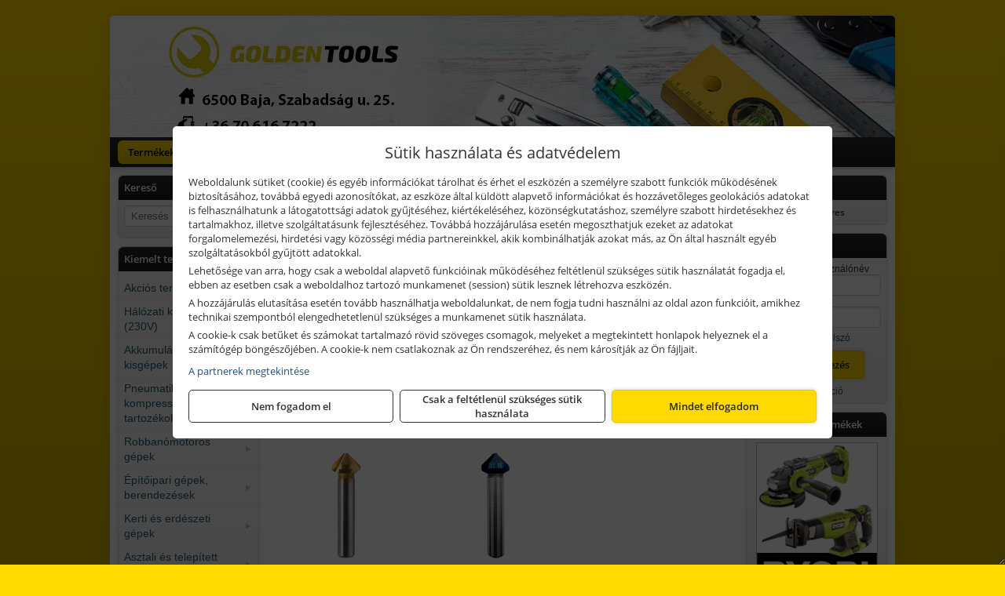

--- FILE ---
content_type: text/html; charset=UTF-8
request_url: https://goldentools.hu/ajax/products.php
body_size: 255
content:
			<div class="randomProduct">
			    <a href="https://goldentools.hu/termekek/tepozaras-csiszololap-o-125-mm-8-lyuku-80-as-finomsag-10dbcsomag-p184881.html" class="randomProductLink">
			    	<div class="listingProductName">Milwaukee Tépőzáras csiszolólap, Ø 125 mm, 8 lyukú, 80-as finomság, 10 db/csomag</div>

			        <div class="randomProductImage">
	                	<picture><source srcset="https://wimg.b-cdn.net/b0c1d9bfb7e3818d498da628bd5645c4/products/4932367740_Milwaukee_tepozaras_csiszolopapir_125_mm_8_lyuku_finomsag_40_74468.jpg?width=140&height=140 1x, https://wimg.b-cdn.net/b0c1d9bfb7e3818d498da628bd5645c4/products/4932367740_Milwaukee_tepozaras_csiszolopapir_125_mm_8_lyuku_finomsag_40_74468.jpg?width=210&height=210 1.5x, https://wimg.b-cdn.net/b0c1d9bfb7e3818d498da628bd5645c4/products/4932367740_Milwaukee_tepozaras_csiszolopapir_125_mm_8_lyuku_finomsag_40_74468.jpg?width=280&height=280 2x, https://wimg.b-cdn.net/b0c1d9bfb7e3818d498da628bd5645c4/products/4932367740_Milwaukee_tepozaras_csiszolopapir_125_mm_8_lyuku_finomsag_40_74468.jpg?width=420&height=420 3x"><img loading='lazy' src='https://wimg.b-cdn.net/b0c1d9bfb7e3818d498da628bd5645c4/products/4932367740_Milwaukee_tepozaras_csiszolopapir_125_mm_8_lyuku_finomsag_40_74468.jpg?width=140&height=140' alt='Milwaukee Tépőzáras csiszolólap, Ø 125 mm, 8 lyukú, 80-as finomság, 10 db/csomag' title='Milwaukee Tépőzáras csiszolólap, Ø 125 mm, 8 lyukú, 80-as finomság, 10 db/csomag' /></picture>			        </div>

			        			        <div class="listingPrice">
			            				            
			                			                    <div class="listingPrice">Bruttó: <span class="nowrap">2.021 Ft</span></div>
			                			                			                    <div class="listingPrice">Nettó: <span class="nowrap">1.592 Ft</span></div>
			                			            			        </div>
			        			    </a>
			</div>
		

--- FILE ---
content_type: text/html; charset=UTF-8
request_url: https://goldentools.hu/ajax/brochures.php
body_size: 253
content:
<div class='brochureCategoriesTitle'>További katalógusok letöltése:</div><table class='brochureCategories'><tbody><tr><td><a href='https://goldentools.hu/kiadvanyok/bosch-tartozekok-1.html?products' target='_self' title='Bosch tartozékok kiadványok'><picture><source type='image/webp' srcset='https://images.kiadvanytar.hu/bosch_tartozekok_logo_72423.webp?w=110&h=70 1x,
									https://images.kiadvanytar.hu/bosch_tartozekok_logo_72423.webp?w=165&h=105 1.5x,
									https://images.kiadvanytar.hu/bosch_tartozekok_logo_72423.webp?w=220&h=140 2x,
									https://images.kiadvanytar.hu/bosch_tartozekok_logo_72423.webp?w=330&h=210 3x'><img loading='lazy' src='https://images.kiadvanytar.hu/bosch_tartozekok_logo_72423.webp?w=110&h=70' alt='Bosch tartozékok' title='Bosch tartozékok' /></picture></a></td><td><a href='https://goldentools.hu/kiadvanyok/makita-tartozekok-2.html?products' target='_self' title='Makita tartozékok kiadványok'><picture><source type='image/webp' srcset='https://images.kiadvanytar.hu/makita_tartozekok_logo_49015.webp?w=110&h=70 1x,
									https://images.kiadvanytar.hu/makita_tartozekok_logo_49015.webp?w=165&h=105 1.5x,
									https://images.kiadvanytar.hu/makita_tartozekok_logo_49015.webp?w=220&h=140 2x,
									https://images.kiadvanytar.hu/makita_tartozekok_logo_49015.webp?w=330&h=210 3x'><img loading='lazy' src='https://images.kiadvanytar.hu/makita_tartozekok_logo_49015.webp?w=110&h=70' alt='Makita tartozékok' title='Makita tartozékok' /></picture></a></td><td><a href='https://goldentools.hu/kiadvanyok/hikoki-tartozekok-3.html?products' target='_self' title='HiKoki tartozékok kiadványok'><picture><source type='image/webp' srcset='https://images.kiadvanytar.hu/hikoki_tartozekok_logo_82067.webp?w=110&h=70 1x,
									https://images.kiadvanytar.hu/hikoki_tartozekok_logo_82067.webp?w=165&h=105 1.5x,
									https://images.kiadvanytar.hu/hikoki_tartozekok_logo_82067.webp?w=220&h=140 2x,
									https://images.kiadvanytar.hu/hikoki_tartozekok_logo_82067.webp?w=330&h=210 3x'><img loading='lazy' src='https://images.kiadvanytar.hu/hikoki_tartozekok_logo_82067.webp?w=110&h=70' alt='HiKoki tartozékok' title='HiKoki tartozékok' /></picture></a></td><td><a href='https://goldentools.hu/kiadvanyok/solo-4.html?products' target='_self' title='Solo kiadványok'><picture><source type='image/webp' srcset='https://images.kiadvanytar.hu/solo_logo_2_61042.webp?w=110&h=70 1x,
									https://images.kiadvanytar.hu/solo_logo_2_61042.webp?w=165&h=105 1.5x,
									https://images.kiadvanytar.hu/solo_logo_2_61042.webp?w=220&h=140 2x,
									https://images.kiadvanytar.hu/solo_logo_2_61042.webp?w=330&h=210 3x'><img loading='lazy' src='https://images.kiadvanytar.hu/solo_logo_2_61042.webp?w=110&h=70' alt='Solo' title='Solo' /></picture></a></td></tr></tbody></table>

--- FILE ---
content_type: text/html; charset=UTF-8
request_url: https://goldentools.hu/ajax/products.php
body_size: 231
content:
			<div class="randomProduct">
			    <a href="https://goldentools.hu/termekek/akfh-18-5-as-akkus-szenkefe-nelkuli-elmaro-akku-es-tolto-nelkul-p29325.html" class="randomProductLink">
			    	<div class="listingProductName">Fein AKFH 18-5 AS akkus szénkefe nélküli élmaró (akku és töltő nélkül)</div>

			        <div class="randomProductImage">
	                	<picture><source srcset="https://wimg.b-cdn.net/4f8b59e6e5bf079292fbe6cdcc8d7e32/products/7-138-02-62-00-0_50562.jpg?width=140&height=140 1x, https://wimg.b-cdn.net/4f8b59e6e5bf079292fbe6cdcc8d7e32/products/7-138-02-62-00-0_50562.jpg?width=210&height=210 1.5x, https://wimg.b-cdn.net/4f8b59e6e5bf079292fbe6cdcc8d7e32/products/7-138-02-62-00-0_50562.jpg?width=280&height=280 2x, https://wimg.b-cdn.net/4f8b59e6e5bf079292fbe6cdcc8d7e32/products/7-138-02-62-00-0_50562.jpg?width=420&height=420 3x"><img loading='lazy' src='https://wimg.b-cdn.net/4f8b59e6e5bf079292fbe6cdcc8d7e32/products/7-138-02-62-00-0_50562.jpg?width=140&height=140' alt='Fein AKFH 18-5 AS akkus szénkefe nélküli élmaró (akku és töltő nélkül)' title='Fein AKFH 18-5 AS akkus szénkefe nélküli élmaró (akku és töltő nélkül)' /></picture>			        </div>

			        			        <div class="listingPrice">
			            		            					                	<div class="listingPrice contactUsForPrice">A termék aktuális áráért vegye fel velünk a kapcsolatot!</div>
			                			            			        </div>
			        			    </a>
			</div>
		